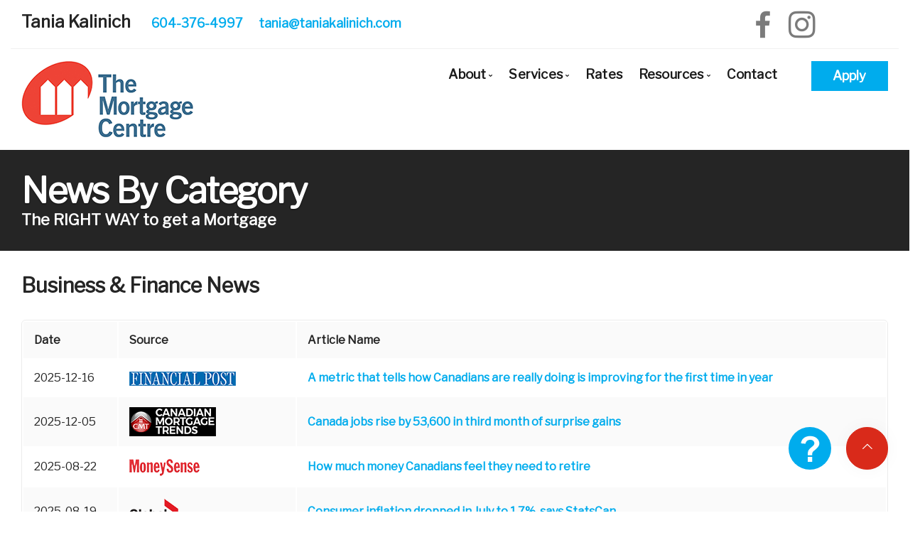

--- FILE ---
content_type: text/html; charset=utf-8
request_url: https://www.google.com/recaptcha/api2/anchor?ar=1&k=6LeB3VIUAAAAAHj5s_x0PI5dDhrt6rzSqb7V2RgT&co=aHR0cHM6Ly93d3cudGFuaWFrYWxpbmljaC5jb206NDQz&hl=en&v=PoyoqOPhxBO7pBk68S4YbpHZ&size=normal&anchor-ms=20000&execute-ms=30000&cb=2ovqvxxtltu5
body_size: 49421
content:
<!DOCTYPE HTML><html dir="ltr" lang="en"><head><meta http-equiv="Content-Type" content="text/html; charset=UTF-8">
<meta http-equiv="X-UA-Compatible" content="IE=edge">
<title>reCAPTCHA</title>
<style type="text/css">
/* cyrillic-ext */
@font-face {
  font-family: 'Roboto';
  font-style: normal;
  font-weight: 400;
  font-stretch: 100%;
  src: url(//fonts.gstatic.com/s/roboto/v48/KFO7CnqEu92Fr1ME7kSn66aGLdTylUAMa3GUBHMdazTgWw.woff2) format('woff2');
  unicode-range: U+0460-052F, U+1C80-1C8A, U+20B4, U+2DE0-2DFF, U+A640-A69F, U+FE2E-FE2F;
}
/* cyrillic */
@font-face {
  font-family: 'Roboto';
  font-style: normal;
  font-weight: 400;
  font-stretch: 100%;
  src: url(//fonts.gstatic.com/s/roboto/v48/KFO7CnqEu92Fr1ME7kSn66aGLdTylUAMa3iUBHMdazTgWw.woff2) format('woff2');
  unicode-range: U+0301, U+0400-045F, U+0490-0491, U+04B0-04B1, U+2116;
}
/* greek-ext */
@font-face {
  font-family: 'Roboto';
  font-style: normal;
  font-weight: 400;
  font-stretch: 100%;
  src: url(//fonts.gstatic.com/s/roboto/v48/KFO7CnqEu92Fr1ME7kSn66aGLdTylUAMa3CUBHMdazTgWw.woff2) format('woff2');
  unicode-range: U+1F00-1FFF;
}
/* greek */
@font-face {
  font-family: 'Roboto';
  font-style: normal;
  font-weight: 400;
  font-stretch: 100%;
  src: url(//fonts.gstatic.com/s/roboto/v48/KFO7CnqEu92Fr1ME7kSn66aGLdTylUAMa3-UBHMdazTgWw.woff2) format('woff2');
  unicode-range: U+0370-0377, U+037A-037F, U+0384-038A, U+038C, U+038E-03A1, U+03A3-03FF;
}
/* math */
@font-face {
  font-family: 'Roboto';
  font-style: normal;
  font-weight: 400;
  font-stretch: 100%;
  src: url(//fonts.gstatic.com/s/roboto/v48/KFO7CnqEu92Fr1ME7kSn66aGLdTylUAMawCUBHMdazTgWw.woff2) format('woff2');
  unicode-range: U+0302-0303, U+0305, U+0307-0308, U+0310, U+0312, U+0315, U+031A, U+0326-0327, U+032C, U+032F-0330, U+0332-0333, U+0338, U+033A, U+0346, U+034D, U+0391-03A1, U+03A3-03A9, U+03B1-03C9, U+03D1, U+03D5-03D6, U+03F0-03F1, U+03F4-03F5, U+2016-2017, U+2034-2038, U+203C, U+2040, U+2043, U+2047, U+2050, U+2057, U+205F, U+2070-2071, U+2074-208E, U+2090-209C, U+20D0-20DC, U+20E1, U+20E5-20EF, U+2100-2112, U+2114-2115, U+2117-2121, U+2123-214F, U+2190, U+2192, U+2194-21AE, U+21B0-21E5, U+21F1-21F2, U+21F4-2211, U+2213-2214, U+2216-22FF, U+2308-230B, U+2310, U+2319, U+231C-2321, U+2336-237A, U+237C, U+2395, U+239B-23B7, U+23D0, U+23DC-23E1, U+2474-2475, U+25AF, U+25B3, U+25B7, U+25BD, U+25C1, U+25CA, U+25CC, U+25FB, U+266D-266F, U+27C0-27FF, U+2900-2AFF, U+2B0E-2B11, U+2B30-2B4C, U+2BFE, U+3030, U+FF5B, U+FF5D, U+1D400-1D7FF, U+1EE00-1EEFF;
}
/* symbols */
@font-face {
  font-family: 'Roboto';
  font-style: normal;
  font-weight: 400;
  font-stretch: 100%;
  src: url(//fonts.gstatic.com/s/roboto/v48/KFO7CnqEu92Fr1ME7kSn66aGLdTylUAMaxKUBHMdazTgWw.woff2) format('woff2');
  unicode-range: U+0001-000C, U+000E-001F, U+007F-009F, U+20DD-20E0, U+20E2-20E4, U+2150-218F, U+2190, U+2192, U+2194-2199, U+21AF, U+21E6-21F0, U+21F3, U+2218-2219, U+2299, U+22C4-22C6, U+2300-243F, U+2440-244A, U+2460-24FF, U+25A0-27BF, U+2800-28FF, U+2921-2922, U+2981, U+29BF, U+29EB, U+2B00-2BFF, U+4DC0-4DFF, U+FFF9-FFFB, U+10140-1018E, U+10190-1019C, U+101A0, U+101D0-101FD, U+102E0-102FB, U+10E60-10E7E, U+1D2C0-1D2D3, U+1D2E0-1D37F, U+1F000-1F0FF, U+1F100-1F1AD, U+1F1E6-1F1FF, U+1F30D-1F30F, U+1F315, U+1F31C, U+1F31E, U+1F320-1F32C, U+1F336, U+1F378, U+1F37D, U+1F382, U+1F393-1F39F, U+1F3A7-1F3A8, U+1F3AC-1F3AF, U+1F3C2, U+1F3C4-1F3C6, U+1F3CA-1F3CE, U+1F3D4-1F3E0, U+1F3ED, U+1F3F1-1F3F3, U+1F3F5-1F3F7, U+1F408, U+1F415, U+1F41F, U+1F426, U+1F43F, U+1F441-1F442, U+1F444, U+1F446-1F449, U+1F44C-1F44E, U+1F453, U+1F46A, U+1F47D, U+1F4A3, U+1F4B0, U+1F4B3, U+1F4B9, U+1F4BB, U+1F4BF, U+1F4C8-1F4CB, U+1F4D6, U+1F4DA, U+1F4DF, U+1F4E3-1F4E6, U+1F4EA-1F4ED, U+1F4F7, U+1F4F9-1F4FB, U+1F4FD-1F4FE, U+1F503, U+1F507-1F50B, U+1F50D, U+1F512-1F513, U+1F53E-1F54A, U+1F54F-1F5FA, U+1F610, U+1F650-1F67F, U+1F687, U+1F68D, U+1F691, U+1F694, U+1F698, U+1F6AD, U+1F6B2, U+1F6B9-1F6BA, U+1F6BC, U+1F6C6-1F6CF, U+1F6D3-1F6D7, U+1F6E0-1F6EA, U+1F6F0-1F6F3, U+1F6F7-1F6FC, U+1F700-1F7FF, U+1F800-1F80B, U+1F810-1F847, U+1F850-1F859, U+1F860-1F887, U+1F890-1F8AD, U+1F8B0-1F8BB, U+1F8C0-1F8C1, U+1F900-1F90B, U+1F93B, U+1F946, U+1F984, U+1F996, U+1F9E9, U+1FA00-1FA6F, U+1FA70-1FA7C, U+1FA80-1FA89, U+1FA8F-1FAC6, U+1FACE-1FADC, U+1FADF-1FAE9, U+1FAF0-1FAF8, U+1FB00-1FBFF;
}
/* vietnamese */
@font-face {
  font-family: 'Roboto';
  font-style: normal;
  font-weight: 400;
  font-stretch: 100%;
  src: url(//fonts.gstatic.com/s/roboto/v48/KFO7CnqEu92Fr1ME7kSn66aGLdTylUAMa3OUBHMdazTgWw.woff2) format('woff2');
  unicode-range: U+0102-0103, U+0110-0111, U+0128-0129, U+0168-0169, U+01A0-01A1, U+01AF-01B0, U+0300-0301, U+0303-0304, U+0308-0309, U+0323, U+0329, U+1EA0-1EF9, U+20AB;
}
/* latin-ext */
@font-face {
  font-family: 'Roboto';
  font-style: normal;
  font-weight: 400;
  font-stretch: 100%;
  src: url(//fonts.gstatic.com/s/roboto/v48/KFO7CnqEu92Fr1ME7kSn66aGLdTylUAMa3KUBHMdazTgWw.woff2) format('woff2');
  unicode-range: U+0100-02BA, U+02BD-02C5, U+02C7-02CC, U+02CE-02D7, U+02DD-02FF, U+0304, U+0308, U+0329, U+1D00-1DBF, U+1E00-1E9F, U+1EF2-1EFF, U+2020, U+20A0-20AB, U+20AD-20C0, U+2113, U+2C60-2C7F, U+A720-A7FF;
}
/* latin */
@font-face {
  font-family: 'Roboto';
  font-style: normal;
  font-weight: 400;
  font-stretch: 100%;
  src: url(//fonts.gstatic.com/s/roboto/v48/KFO7CnqEu92Fr1ME7kSn66aGLdTylUAMa3yUBHMdazQ.woff2) format('woff2');
  unicode-range: U+0000-00FF, U+0131, U+0152-0153, U+02BB-02BC, U+02C6, U+02DA, U+02DC, U+0304, U+0308, U+0329, U+2000-206F, U+20AC, U+2122, U+2191, U+2193, U+2212, U+2215, U+FEFF, U+FFFD;
}
/* cyrillic-ext */
@font-face {
  font-family: 'Roboto';
  font-style: normal;
  font-weight: 500;
  font-stretch: 100%;
  src: url(//fonts.gstatic.com/s/roboto/v48/KFO7CnqEu92Fr1ME7kSn66aGLdTylUAMa3GUBHMdazTgWw.woff2) format('woff2');
  unicode-range: U+0460-052F, U+1C80-1C8A, U+20B4, U+2DE0-2DFF, U+A640-A69F, U+FE2E-FE2F;
}
/* cyrillic */
@font-face {
  font-family: 'Roboto';
  font-style: normal;
  font-weight: 500;
  font-stretch: 100%;
  src: url(//fonts.gstatic.com/s/roboto/v48/KFO7CnqEu92Fr1ME7kSn66aGLdTylUAMa3iUBHMdazTgWw.woff2) format('woff2');
  unicode-range: U+0301, U+0400-045F, U+0490-0491, U+04B0-04B1, U+2116;
}
/* greek-ext */
@font-face {
  font-family: 'Roboto';
  font-style: normal;
  font-weight: 500;
  font-stretch: 100%;
  src: url(//fonts.gstatic.com/s/roboto/v48/KFO7CnqEu92Fr1ME7kSn66aGLdTylUAMa3CUBHMdazTgWw.woff2) format('woff2');
  unicode-range: U+1F00-1FFF;
}
/* greek */
@font-face {
  font-family: 'Roboto';
  font-style: normal;
  font-weight: 500;
  font-stretch: 100%;
  src: url(//fonts.gstatic.com/s/roboto/v48/KFO7CnqEu92Fr1ME7kSn66aGLdTylUAMa3-UBHMdazTgWw.woff2) format('woff2');
  unicode-range: U+0370-0377, U+037A-037F, U+0384-038A, U+038C, U+038E-03A1, U+03A3-03FF;
}
/* math */
@font-face {
  font-family: 'Roboto';
  font-style: normal;
  font-weight: 500;
  font-stretch: 100%;
  src: url(//fonts.gstatic.com/s/roboto/v48/KFO7CnqEu92Fr1ME7kSn66aGLdTylUAMawCUBHMdazTgWw.woff2) format('woff2');
  unicode-range: U+0302-0303, U+0305, U+0307-0308, U+0310, U+0312, U+0315, U+031A, U+0326-0327, U+032C, U+032F-0330, U+0332-0333, U+0338, U+033A, U+0346, U+034D, U+0391-03A1, U+03A3-03A9, U+03B1-03C9, U+03D1, U+03D5-03D6, U+03F0-03F1, U+03F4-03F5, U+2016-2017, U+2034-2038, U+203C, U+2040, U+2043, U+2047, U+2050, U+2057, U+205F, U+2070-2071, U+2074-208E, U+2090-209C, U+20D0-20DC, U+20E1, U+20E5-20EF, U+2100-2112, U+2114-2115, U+2117-2121, U+2123-214F, U+2190, U+2192, U+2194-21AE, U+21B0-21E5, U+21F1-21F2, U+21F4-2211, U+2213-2214, U+2216-22FF, U+2308-230B, U+2310, U+2319, U+231C-2321, U+2336-237A, U+237C, U+2395, U+239B-23B7, U+23D0, U+23DC-23E1, U+2474-2475, U+25AF, U+25B3, U+25B7, U+25BD, U+25C1, U+25CA, U+25CC, U+25FB, U+266D-266F, U+27C0-27FF, U+2900-2AFF, U+2B0E-2B11, U+2B30-2B4C, U+2BFE, U+3030, U+FF5B, U+FF5D, U+1D400-1D7FF, U+1EE00-1EEFF;
}
/* symbols */
@font-face {
  font-family: 'Roboto';
  font-style: normal;
  font-weight: 500;
  font-stretch: 100%;
  src: url(//fonts.gstatic.com/s/roboto/v48/KFO7CnqEu92Fr1ME7kSn66aGLdTylUAMaxKUBHMdazTgWw.woff2) format('woff2');
  unicode-range: U+0001-000C, U+000E-001F, U+007F-009F, U+20DD-20E0, U+20E2-20E4, U+2150-218F, U+2190, U+2192, U+2194-2199, U+21AF, U+21E6-21F0, U+21F3, U+2218-2219, U+2299, U+22C4-22C6, U+2300-243F, U+2440-244A, U+2460-24FF, U+25A0-27BF, U+2800-28FF, U+2921-2922, U+2981, U+29BF, U+29EB, U+2B00-2BFF, U+4DC0-4DFF, U+FFF9-FFFB, U+10140-1018E, U+10190-1019C, U+101A0, U+101D0-101FD, U+102E0-102FB, U+10E60-10E7E, U+1D2C0-1D2D3, U+1D2E0-1D37F, U+1F000-1F0FF, U+1F100-1F1AD, U+1F1E6-1F1FF, U+1F30D-1F30F, U+1F315, U+1F31C, U+1F31E, U+1F320-1F32C, U+1F336, U+1F378, U+1F37D, U+1F382, U+1F393-1F39F, U+1F3A7-1F3A8, U+1F3AC-1F3AF, U+1F3C2, U+1F3C4-1F3C6, U+1F3CA-1F3CE, U+1F3D4-1F3E0, U+1F3ED, U+1F3F1-1F3F3, U+1F3F5-1F3F7, U+1F408, U+1F415, U+1F41F, U+1F426, U+1F43F, U+1F441-1F442, U+1F444, U+1F446-1F449, U+1F44C-1F44E, U+1F453, U+1F46A, U+1F47D, U+1F4A3, U+1F4B0, U+1F4B3, U+1F4B9, U+1F4BB, U+1F4BF, U+1F4C8-1F4CB, U+1F4D6, U+1F4DA, U+1F4DF, U+1F4E3-1F4E6, U+1F4EA-1F4ED, U+1F4F7, U+1F4F9-1F4FB, U+1F4FD-1F4FE, U+1F503, U+1F507-1F50B, U+1F50D, U+1F512-1F513, U+1F53E-1F54A, U+1F54F-1F5FA, U+1F610, U+1F650-1F67F, U+1F687, U+1F68D, U+1F691, U+1F694, U+1F698, U+1F6AD, U+1F6B2, U+1F6B9-1F6BA, U+1F6BC, U+1F6C6-1F6CF, U+1F6D3-1F6D7, U+1F6E0-1F6EA, U+1F6F0-1F6F3, U+1F6F7-1F6FC, U+1F700-1F7FF, U+1F800-1F80B, U+1F810-1F847, U+1F850-1F859, U+1F860-1F887, U+1F890-1F8AD, U+1F8B0-1F8BB, U+1F8C0-1F8C1, U+1F900-1F90B, U+1F93B, U+1F946, U+1F984, U+1F996, U+1F9E9, U+1FA00-1FA6F, U+1FA70-1FA7C, U+1FA80-1FA89, U+1FA8F-1FAC6, U+1FACE-1FADC, U+1FADF-1FAE9, U+1FAF0-1FAF8, U+1FB00-1FBFF;
}
/* vietnamese */
@font-face {
  font-family: 'Roboto';
  font-style: normal;
  font-weight: 500;
  font-stretch: 100%;
  src: url(//fonts.gstatic.com/s/roboto/v48/KFO7CnqEu92Fr1ME7kSn66aGLdTylUAMa3OUBHMdazTgWw.woff2) format('woff2');
  unicode-range: U+0102-0103, U+0110-0111, U+0128-0129, U+0168-0169, U+01A0-01A1, U+01AF-01B0, U+0300-0301, U+0303-0304, U+0308-0309, U+0323, U+0329, U+1EA0-1EF9, U+20AB;
}
/* latin-ext */
@font-face {
  font-family: 'Roboto';
  font-style: normal;
  font-weight: 500;
  font-stretch: 100%;
  src: url(//fonts.gstatic.com/s/roboto/v48/KFO7CnqEu92Fr1ME7kSn66aGLdTylUAMa3KUBHMdazTgWw.woff2) format('woff2');
  unicode-range: U+0100-02BA, U+02BD-02C5, U+02C7-02CC, U+02CE-02D7, U+02DD-02FF, U+0304, U+0308, U+0329, U+1D00-1DBF, U+1E00-1E9F, U+1EF2-1EFF, U+2020, U+20A0-20AB, U+20AD-20C0, U+2113, U+2C60-2C7F, U+A720-A7FF;
}
/* latin */
@font-face {
  font-family: 'Roboto';
  font-style: normal;
  font-weight: 500;
  font-stretch: 100%;
  src: url(//fonts.gstatic.com/s/roboto/v48/KFO7CnqEu92Fr1ME7kSn66aGLdTylUAMa3yUBHMdazQ.woff2) format('woff2');
  unicode-range: U+0000-00FF, U+0131, U+0152-0153, U+02BB-02BC, U+02C6, U+02DA, U+02DC, U+0304, U+0308, U+0329, U+2000-206F, U+20AC, U+2122, U+2191, U+2193, U+2212, U+2215, U+FEFF, U+FFFD;
}
/* cyrillic-ext */
@font-face {
  font-family: 'Roboto';
  font-style: normal;
  font-weight: 900;
  font-stretch: 100%;
  src: url(//fonts.gstatic.com/s/roboto/v48/KFO7CnqEu92Fr1ME7kSn66aGLdTylUAMa3GUBHMdazTgWw.woff2) format('woff2');
  unicode-range: U+0460-052F, U+1C80-1C8A, U+20B4, U+2DE0-2DFF, U+A640-A69F, U+FE2E-FE2F;
}
/* cyrillic */
@font-face {
  font-family: 'Roboto';
  font-style: normal;
  font-weight: 900;
  font-stretch: 100%;
  src: url(//fonts.gstatic.com/s/roboto/v48/KFO7CnqEu92Fr1ME7kSn66aGLdTylUAMa3iUBHMdazTgWw.woff2) format('woff2');
  unicode-range: U+0301, U+0400-045F, U+0490-0491, U+04B0-04B1, U+2116;
}
/* greek-ext */
@font-face {
  font-family: 'Roboto';
  font-style: normal;
  font-weight: 900;
  font-stretch: 100%;
  src: url(//fonts.gstatic.com/s/roboto/v48/KFO7CnqEu92Fr1ME7kSn66aGLdTylUAMa3CUBHMdazTgWw.woff2) format('woff2');
  unicode-range: U+1F00-1FFF;
}
/* greek */
@font-face {
  font-family: 'Roboto';
  font-style: normal;
  font-weight: 900;
  font-stretch: 100%;
  src: url(//fonts.gstatic.com/s/roboto/v48/KFO7CnqEu92Fr1ME7kSn66aGLdTylUAMa3-UBHMdazTgWw.woff2) format('woff2');
  unicode-range: U+0370-0377, U+037A-037F, U+0384-038A, U+038C, U+038E-03A1, U+03A3-03FF;
}
/* math */
@font-face {
  font-family: 'Roboto';
  font-style: normal;
  font-weight: 900;
  font-stretch: 100%;
  src: url(//fonts.gstatic.com/s/roboto/v48/KFO7CnqEu92Fr1ME7kSn66aGLdTylUAMawCUBHMdazTgWw.woff2) format('woff2');
  unicode-range: U+0302-0303, U+0305, U+0307-0308, U+0310, U+0312, U+0315, U+031A, U+0326-0327, U+032C, U+032F-0330, U+0332-0333, U+0338, U+033A, U+0346, U+034D, U+0391-03A1, U+03A3-03A9, U+03B1-03C9, U+03D1, U+03D5-03D6, U+03F0-03F1, U+03F4-03F5, U+2016-2017, U+2034-2038, U+203C, U+2040, U+2043, U+2047, U+2050, U+2057, U+205F, U+2070-2071, U+2074-208E, U+2090-209C, U+20D0-20DC, U+20E1, U+20E5-20EF, U+2100-2112, U+2114-2115, U+2117-2121, U+2123-214F, U+2190, U+2192, U+2194-21AE, U+21B0-21E5, U+21F1-21F2, U+21F4-2211, U+2213-2214, U+2216-22FF, U+2308-230B, U+2310, U+2319, U+231C-2321, U+2336-237A, U+237C, U+2395, U+239B-23B7, U+23D0, U+23DC-23E1, U+2474-2475, U+25AF, U+25B3, U+25B7, U+25BD, U+25C1, U+25CA, U+25CC, U+25FB, U+266D-266F, U+27C0-27FF, U+2900-2AFF, U+2B0E-2B11, U+2B30-2B4C, U+2BFE, U+3030, U+FF5B, U+FF5D, U+1D400-1D7FF, U+1EE00-1EEFF;
}
/* symbols */
@font-face {
  font-family: 'Roboto';
  font-style: normal;
  font-weight: 900;
  font-stretch: 100%;
  src: url(//fonts.gstatic.com/s/roboto/v48/KFO7CnqEu92Fr1ME7kSn66aGLdTylUAMaxKUBHMdazTgWw.woff2) format('woff2');
  unicode-range: U+0001-000C, U+000E-001F, U+007F-009F, U+20DD-20E0, U+20E2-20E4, U+2150-218F, U+2190, U+2192, U+2194-2199, U+21AF, U+21E6-21F0, U+21F3, U+2218-2219, U+2299, U+22C4-22C6, U+2300-243F, U+2440-244A, U+2460-24FF, U+25A0-27BF, U+2800-28FF, U+2921-2922, U+2981, U+29BF, U+29EB, U+2B00-2BFF, U+4DC0-4DFF, U+FFF9-FFFB, U+10140-1018E, U+10190-1019C, U+101A0, U+101D0-101FD, U+102E0-102FB, U+10E60-10E7E, U+1D2C0-1D2D3, U+1D2E0-1D37F, U+1F000-1F0FF, U+1F100-1F1AD, U+1F1E6-1F1FF, U+1F30D-1F30F, U+1F315, U+1F31C, U+1F31E, U+1F320-1F32C, U+1F336, U+1F378, U+1F37D, U+1F382, U+1F393-1F39F, U+1F3A7-1F3A8, U+1F3AC-1F3AF, U+1F3C2, U+1F3C4-1F3C6, U+1F3CA-1F3CE, U+1F3D4-1F3E0, U+1F3ED, U+1F3F1-1F3F3, U+1F3F5-1F3F7, U+1F408, U+1F415, U+1F41F, U+1F426, U+1F43F, U+1F441-1F442, U+1F444, U+1F446-1F449, U+1F44C-1F44E, U+1F453, U+1F46A, U+1F47D, U+1F4A3, U+1F4B0, U+1F4B3, U+1F4B9, U+1F4BB, U+1F4BF, U+1F4C8-1F4CB, U+1F4D6, U+1F4DA, U+1F4DF, U+1F4E3-1F4E6, U+1F4EA-1F4ED, U+1F4F7, U+1F4F9-1F4FB, U+1F4FD-1F4FE, U+1F503, U+1F507-1F50B, U+1F50D, U+1F512-1F513, U+1F53E-1F54A, U+1F54F-1F5FA, U+1F610, U+1F650-1F67F, U+1F687, U+1F68D, U+1F691, U+1F694, U+1F698, U+1F6AD, U+1F6B2, U+1F6B9-1F6BA, U+1F6BC, U+1F6C6-1F6CF, U+1F6D3-1F6D7, U+1F6E0-1F6EA, U+1F6F0-1F6F3, U+1F6F7-1F6FC, U+1F700-1F7FF, U+1F800-1F80B, U+1F810-1F847, U+1F850-1F859, U+1F860-1F887, U+1F890-1F8AD, U+1F8B0-1F8BB, U+1F8C0-1F8C1, U+1F900-1F90B, U+1F93B, U+1F946, U+1F984, U+1F996, U+1F9E9, U+1FA00-1FA6F, U+1FA70-1FA7C, U+1FA80-1FA89, U+1FA8F-1FAC6, U+1FACE-1FADC, U+1FADF-1FAE9, U+1FAF0-1FAF8, U+1FB00-1FBFF;
}
/* vietnamese */
@font-face {
  font-family: 'Roboto';
  font-style: normal;
  font-weight: 900;
  font-stretch: 100%;
  src: url(//fonts.gstatic.com/s/roboto/v48/KFO7CnqEu92Fr1ME7kSn66aGLdTylUAMa3OUBHMdazTgWw.woff2) format('woff2');
  unicode-range: U+0102-0103, U+0110-0111, U+0128-0129, U+0168-0169, U+01A0-01A1, U+01AF-01B0, U+0300-0301, U+0303-0304, U+0308-0309, U+0323, U+0329, U+1EA0-1EF9, U+20AB;
}
/* latin-ext */
@font-face {
  font-family: 'Roboto';
  font-style: normal;
  font-weight: 900;
  font-stretch: 100%;
  src: url(//fonts.gstatic.com/s/roboto/v48/KFO7CnqEu92Fr1ME7kSn66aGLdTylUAMa3KUBHMdazTgWw.woff2) format('woff2');
  unicode-range: U+0100-02BA, U+02BD-02C5, U+02C7-02CC, U+02CE-02D7, U+02DD-02FF, U+0304, U+0308, U+0329, U+1D00-1DBF, U+1E00-1E9F, U+1EF2-1EFF, U+2020, U+20A0-20AB, U+20AD-20C0, U+2113, U+2C60-2C7F, U+A720-A7FF;
}
/* latin */
@font-face {
  font-family: 'Roboto';
  font-style: normal;
  font-weight: 900;
  font-stretch: 100%;
  src: url(//fonts.gstatic.com/s/roboto/v48/KFO7CnqEu92Fr1ME7kSn66aGLdTylUAMa3yUBHMdazQ.woff2) format('woff2');
  unicode-range: U+0000-00FF, U+0131, U+0152-0153, U+02BB-02BC, U+02C6, U+02DA, U+02DC, U+0304, U+0308, U+0329, U+2000-206F, U+20AC, U+2122, U+2191, U+2193, U+2212, U+2215, U+FEFF, U+FFFD;
}

</style>
<link rel="stylesheet" type="text/css" href="https://www.gstatic.com/recaptcha/releases/PoyoqOPhxBO7pBk68S4YbpHZ/styles__ltr.css">
<script nonce="ruQWYfM33u0aw0d5IFYPuw" type="text/javascript">window['__recaptcha_api'] = 'https://www.google.com/recaptcha/api2/';</script>
<script type="text/javascript" src="https://www.gstatic.com/recaptcha/releases/PoyoqOPhxBO7pBk68S4YbpHZ/recaptcha__en.js" nonce="ruQWYfM33u0aw0d5IFYPuw">
      
    </script></head>
<body><div id="rc-anchor-alert" class="rc-anchor-alert"></div>
<input type="hidden" id="recaptcha-token" value="[base64]">
<script type="text/javascript" nonce="ruQWYfM33u0aw0d5IFYPuw">
      recaptcha.anchor.Main.init("[\x22ainput\x22,[\x22bgdata\x22,\x22\x22,\[base64]/[base64]/[base64]/[base64]/[base64]/[base64]/KGcoTywyNTMsTy5PKSxVRyhPLEMpKTpnKE8sMjUzLEMpLE8pKSxsKSksTykpfSxieT1mdW5jdGlvbihDLE8sdSxsKXtmb3IobD0odT1SKEMpLDApO08+MDtPLS0pbD1sPDw4fFooQyk7ZyhDLHUsbCl9LFVHPWZ1bmN0aW9uKEMsTyl7Qy5pLmxlbmd0aD4xMDQ/[base64]/[base64]/[base64]/[base64]/[base64]/[base64]/[base64]\\u003d\x22,\[base64]\\u003d\x22,\x22w5/Dv8KRV1nCosKqw7XDqTLChXrDlTLCjTcQwq3Cq8Kaw5LDrTcaL31Pwpx7dsKTwrYGwrPDpz7DtA3DvV5KfjrCtsKWw4rDocOhahTDhHLCvlHDuSDCrcKYXsKsKMOZwpZCKMKSw5BwUMKZwrY/[base64]/DjX/DnMO4OMKnYsOWw6sFGsOpLsKqw5oGwpvCuMKmw7nDoCbDt8Ooc8KqfD9zTQHDscOtJMOUw63Dn8KKwpZ4w43DqQ40PkzChSY4RUQAM1cBw74cOcOlwplODhzCgCPDr8Odwp1bwpZyNsK1NVHDozUGbsK+cTdGw5rCkMOkd8Kaf3tEw7tLGG/[base64]/CrsKHw6DDsR4wZHcTw4ZZwqzDmMKEwqEVGMOPwo7Dng9RwoDCi1XDkxHDjcKrw6Y/wqgpU3powqZOGsKPwpImYWXCoCjCpnR2w4dBwpdrNmDDpxDDqsK5woBoC8Owwq/CtMOdWzgNw79gcBM0w4YKNMK/w4Rmwo5rwrI3WsKOEMKwwrBQeiBHBV3CsjJlPXfDuMKjN8KnMcO6CcKCC1YEw5wTeR/DnHzCssOjwq7DhsO6wotXMm/[base64]/woDCmW9QwppNw4VcRSXCl8O4AsODwrHCqlAibjtyHyrDoMOOw7jDrsKgw7RaXsO/[base64]/CucKuOH7DsMKWw63DiMKNwqvCl8KNwqdUw4hBw7PDrllkwqjDqENZw5TDscKIwpJPw7/CkxB+wrzCvmDCmcKpw54Qw7IccsONLwZMwrLCnBvCimTDsmDDpw7CusK9am9uwp8yw7XDljDCvMOOw7k0wox1IsOpwrjDk8KbwoHDuGA1wqTDgsO9Pis3wqHCtg18ZHZBwobCjEQeMHbCuw3CsErCgcOCwofDhVnDn3/Di8KgPFdewpvDkMK5wrDDscOPIcKewrdzYh3Du2EcworDgU0oEcK/QcKkSiXCnsOiKsOXTcKOw4Rsw6vCpFPCgsOQUsKyRcOPwqFgDMK4w697wrLCnMObN0M9dcOkw7laWcKvXD/DosObwpRresO/w6nCnhvDrCkSwqQ2wotid8KaUMKbPQbDl2g/b8KqwpLCjMKZwrbDgcOZw7zDo3fDsVXCkMKow6jCh8Kjw7PDhRjDvsKaEcOcVXvDmcOHwqLDucOaw63Co8OSwrUDKcKVw6okYzBzw7USwqEGV8O6wojDtVrDisK7w47CocOxF1sUwqwdwr/CksKQwqAyDMKTHlDDjMOqwrLCsMOKw5LCiTvCggnCtMOFw67DocOOwpwdwppDPMOxwpYPwohxRsOYwqYLQcKVw5hcZcKewq97wrhrw5TCij3DtxrCnUbCtsOmEsK/[base64]/G8Kyw5Ztw6TCj0F6w4DDvwXDmcO/w4/DiijDlD7DrRdTwovDhQoAfMO2GFrCpRzDv8Kow4kTLRlqw5sfdMOHWsKDJ08vDTXCtVXCpMKeKMOMIMOzWlvCtMKaSMO1V2jCjiXCk8KwKcO6wofDghIiczEMwrfDqsKiw6XDiMOGw7TCjsKQWQlMwrzDukLDhcOHwqQPYFjCm8OlZQ9cwqzDncKXw4gAw7/Chg4Hw7gkwpJAZXfDiwAvw5LDlMOdGMKMw7ZuAhJwNhPDmcKNMHzCiMOJMn1xwoPDvFBmw4XDoMOIf8Oow7PCgMOcaU0DA8OCwro/[base64]/eMKqwpphVMOdw7/Ctz06XcKpwqwhwqgxwoXDu8O8w7xsFcO8dcKgwrnCii7CtnfCiElQSg0aNUrCtsKDGMO7JWUUNE7DkRR/C30iw4ImYXnDrDM2AhnCs2tfw4Zsw4BcMMOSfcO2wpfDocKzacK7w64xPnQET8K9wpLDnMOPwp5jw6cgw77DrsKEAcOOwqwYD8KIwrsYwrfCisO/w5IGJMK2KcK5U8O3w4BBw5hDw714w5LCrQUWw6vCocKkwrV5GMKSagPChsKXTQ/[base64]/[base64]/J8K6DcKdR8Krw5DDpcKMw7/DuxLCqDo4OwozCGvDvsKaWcOXEsOQPMK2w4lhBUBXCWLCnQ/DtnZWwqjChXU/YcOXwp3DgsKvwpwzw5RpwpjCscKowrTCgMKRDMKSw5LDmMOfwrEEcCjCu8KAw4jCi8OcAU3DscOQwrvDn8KRIxXDqBsjwqpZN8KjwqDDrxNEw70DX8OicSd6TGpDwonDm0w2NMOKa8K/B28icX5gHMO9w4TCgMKUWsKOKwxqEn7Cu30zcjTCpcKOwo7Co1/Dh0/Ds8Ozw77DsXzDjhvCgMOIM8KWIsKAwpzCocOiYsKIRsOYwobCvz3DmW/Cp3UOw6nCqMOoPipbwprDjgV1wrs2w7NMwoZ8EmkywosSw49LSj1EVVbDgEzDo8OveH1FwoEGXivDonEedMO4HsKsw5LCjCnDusKcwo7ChMK5UsK+XH/Cug5hw5XDoFLDocOGw68NwojDg8KRFyjDmxo8wqDDlQBfIxXDisOSw5onw4vDlUdYOsK6wrlbwpPDrcO/w4DCriUgw7HCgcKGwrp7wqRULsOew5HCkMO5J8OTTsOvwoLDp8KEwq57w5bCiMOaw4lISsOrf8OFIMOvw4zCrXjCh8OPEirDmkHCl0tMwpvDjcK6UMKkwoNiw5ssPERPwqA5LsOBw4U1GzQxw4AGw6TDhh3CqsKPDV8Sw5/DtwJoPcOdwrLDtcOZwp/CtX7Dq8KUZzdAwqzDomBhJcOZwoRYw5bDp8Oxw6J5w5JswpzCnHdNdRXChMOtADhFw63CucOsexpkwoDCn2nCi1wHMxLDr1c8Iw/[base64]/[base64]/DpAHCtAwZw7LCuBw3wo7ChMKhwoRxwqJWDlPDqcKVwoERPXECecO4wrbDkMKwJMOgNMKIwrUdGMORw6nDtsKIADRow4bCiAFUax9cw6fCmsOsOMKpLzTCq2x/w4ZuCEnCg8OWw5FNZxRTCMOkwrYiZ8KXBsOawoZOw7hfZCfCrH90wq7CrcK/HWABw4Biw7MGS8K+w7bCn3bDk8OjYsOlwoXCiCh1NwDDqMOFwqzCj0PDvkUcwo5vFWHCmsOBwrowb8OIL8KfJn9Qw4HDugITw4pyV1vDv8KfCEVKwpVzw5XDp8Ogw4gIw6zCnMKbFcKHwoIUMjZcJxNsQsOlLsOnwrwWw4gaw5tOO8OZQydsLB09w5/[base64]/DkzczOFLDgy85w6A+BsOTwrlRekvDtcK6FjAuw41wU8O0wo7ClsKyAcKvFcKDw57DvsK8ZDFUw7IyY8KNdsOwwqzDimrClcOlw4TDsidObcKTIjjDvTAYw5c3bF90w6jDuFQawqjDosOBw441fsKZwq/[base64]/Cj8KvwpY/X8O5wphmCmXDlm8/[base64]/PsKcw4B0w5rCqMKcfMOBVi4CwpEnSMKvwoHCngzCgsOqa8OEe3TDpXQvGcKXwoQEw6PChMOhI1IfMlJKw6B+wq8iC8KRw44dwoXDqV5YwofCtWhlwo/CmTJbSMOQw7/Dm8Kxwr7DlxBJI2jCiMOBdhZUeMKlBRrClFPCkMKybmbCjy4HY3jDsTnCicObw6XCgMKfLmrDjRUHwp7CpgA2woDDo8K8woZAw7/[base64]/DmMOrCxLDkMOSwrPCjRHDo3EnwrfDpgsOwpvDrjTDq8OJw6hkw4jClsOYwpdVw4AGwrlpwrQxB8KcV8OeEF/CosKaGUhTWsK/w5hxw53Dmz/[base64]/P8KZGsKAw5s4w6VPwqzCp0PCucOnO1g0TnHDnGPCt04ubn15QWbDjA7Cv2PDk8OeUCwuWMK8woTDvHrDvRnDs8KwwrDCi8OFwogUw5J3DynDm17CvifDhgLDhEPCr8OaJMO4ecK+w4bDtklvSDrCicOtwqI0w4tKYB/CnzgiRyZBw4d9Nw1cwpAOw4nDlMOLwqtSZ8KXwotZDk5zIVPDmsKuHcOjfMO5fAtnw7dYA8OXYkJAwrsewpVCw6zDucOJw4AJbl3DjMK2w6bDrwl1F2B8bsKEP2bDp8KFwqFTYcKyfxwfHMKkCsOGw50+BjxpWMOKSE/[base64]/DtMOXwqvCmsKBwrJgwqtAHHJUCELDjTvCvHrCk3DCicKyesOuWcOlEULDgMOUDwfDhWp0SVzDvsK2HcO2wplRFVM8e8O+Z8K3wowWa8KCw7PDsFgwEC/CuhF9woQ5woPCtFTDhANJw6hvwqPDk3zCr8Kvb8KqwoPChiZgw6/DrUxOVMK7VGJlw69xwoFQwoNswqlje8OPIcOQSMORbMOtLMOWw47Dt1bCngzCiMKFwrTDisKJcm/DiRAEwozDmMOXwrPCqsKzHCY3wodYwqnCvmoiHMKdw4XCiBQwwph5w4EPYMKVwovDrXwWYEdvbMKHL8OEwrs+EMOcaXDDqsKsC8OODMOnwqcSSsOQYMKswppkSwfCgB7DkQBGw7NJcW/DjMKPUsK1wp0EccKbW8K5NAbCsMOPVsOXw7LCoMKlfG97wqZLwoPDsm9twojDhkFYwpHChsKpJmRvISQNTsO3In7Cihw5cR5rEmTDnTPDqMK3EXAUwpppG8OJJMKTXMOwwp9vwrjDrExaOTfCjBZVYCBIw7hmaivCisOwPV/CqWFnwoE1IQwMw43CqsOUw6zDj8Ozwpcwwo/Csw1DwobDl8Odw67Cl8KDcQ5cAcOfSTzCvMKjSMOBCwPCswYLw6fCmcOww47DmsKIw5MSWcOBPybCvsO9w7sOw7DDthTDrMOhaMOrGsOpd8KkZENXw7JINMOEKF/Dj8OBfgzCkV/DnmELX8KDw75Iw4IOwrJ8w7M/wo9Gw4wDcng3w51mwqpfGEbDjMK8UMKtb8KZYsOWZMO4Pn3DpCIUw6piRwjCkcOPIFwwZMKnAjrCmcOacsOKwoTDoMKjTlfDiMKkMDjCgMKlw6XDnMOowqsEYMKfwqZoYgXCnAnClmnCoMOBZMK9CcO/U3Jawp3DugVQwqfCiC4OesOCw68sAil1w5vDmcOaCcOuIiAKcijDvMK3w4pSw63DgmnCi0vCmAHDmmFxwqPDpsOqw5A0LcOCw5DCg8KWw4khU8KIwqfCisKWbcO0SsONw7xjGglKwrHDpF3DmMOOdsOHwoQnw6hSWsOWcsOOwqViwpl3Ug/DozVIw6fCqAQzw5cOMwvCpsOMwpLCsmfDsWdtZMORDjnChsOlw4bCpcKjwrjDskVBH8OpwpoPUVbDjsOswqhaE00HwpvCocKYMMKQw4NkQVvDq8Kww78qw4heTsKfw5XDssOfwqLDssK/[base64]/ZMKPw4sjRWDDoTcAXsKYw4jDuMK2w7g3R0/DjynDk8OPdV7DnBcvdMOWOmPDkMKHYsOYI8KowptQZ8Kuw4fCvsOpw4bCsztCLSvDriNKw6h9w5oveMKWwoXCrcKmw4g2w6fCuwcnwpnDnsKtwrbCqV4bw44CwoBfJsO4w4LChSvCoWXCqcO5W8KKw67DpcKPIsOfwpPDnMOjwocQwqJ/[base64]/CoMOMw6QSDMOCwqg4ZMK5woXDs8KBBsKiwphPw5hAwozCnxLCuQHDvsKpB8KeJcO2wpHDoWADX3Nkw5bCscOOUsKOwqQ8OMKiY3TDhcOjw5zCmC/[base64]/[base64]/[base64]/V8KUwpVRw4AEwo0zTsOowosQw7Vcwo9SwrjDu8OrYcOJZiFQw5/CkcKgEcOFITDCjcK/[base64]/[base64]/CkcOewobDvsO8w4jCq8Oxw5g/w4XCi8KpfcOBScOnNy7Dv2jCjsKDYCHCisOJwpHCs8OiFVUVMnoGw61IwrlLw79Xwrt9MWDCr0bDqyTCskMvcMOVCHsMwr8zw5nDuW3CssKywox1UcK0TyjCgAHCssKQCEnCk3zDqCg2dsKPQFUYGw/DksO8w5IMwpQ/TcOHw7DCqHvDmMO8w740w6PCkGXDpBsbXxXChH9FUMKFF8KgOsOvLcKxZsOuRkzCp8KuHcOuwoLDlMKsJcO3wqVVBXbCpl3DpA7CqcOpw5N/F0nCohfCg2Vwwpxrw5pTw69ZT2tIwpIeNcOWw7Vkwoh1E3XDiMODw5fDp8OywqUCSSnDtDZnOMOARMOLw5Utw6XCosKfaMOUwpbCuyXDmg/[base64]/ChsOQw6bCjTtbwqvDpQLDqcOuwobCvV59wqgbJMOawpbDlEFuwqbCt8OZwoFTw4DCvG3DuFXDlmjCmsOPw5zDlSXDjMKSZMORRgDDpcOkR8KxLkp+U8KVcMOjw6/DkMKOVcKMw7fDh8K9Q8O4w4l8wp3CisOMwrBVG2fDk8OdwpAEbsO6UU7CqsO3MA7CgQ0LS8KpPVrDu00NB8O/SsODNsKQAmssB08ew7fDjgEyw5AOPcOhwpLCuMOHw45tw7BPwrzCv8KbBMOAw7tqdxvDqsOxIcKGwo4Tw5YCw6zCvMK3wp8zwrjCusKVw4lgwpTDv8O1w43Dl8Klw58EcUXDjMOpWcOIwoTDmwdzwrzDsAtnwqshwoBCAsK/[base64]/ClMO+w77CscKBOAbDu0FCLsO3wqPDnjZdeiQnVUVZPMOYwoZ7BiYpPB58w7M4w70dwpVITMKqw4EZU8OqwoMLw4DDi8KlGSoWMTrDu3ocwqfDr8KtN2ZRwq8yP8Oqw7LCj2PCtyVzw5EjKMOZIcOVfCjDgnjDjcKhwr/ClsKDIzd9eHxwwpFGw4MNw4PDnMO3H3jCicOfw7laNR1fwqNGw6DCpMKiw5oYCcK2wrrDlhbCg3J/IsOCwrZPOcKWVBfDiMK+woRQwonDjcKVa0XCgcOqwpwGwppxw7zCh3QaZ8KuSC1yRUjDgsKWKR4DwqjDqsKbfMOkw5nCojg/BMKwfcKnw7jClzQuenjChRALYsKqM8Ohw7tPDxvCj8O8OD9vUyhpQnhnL8OwI03DmjDDuGEnwpvDilR3w5pQwoHCq3/DtgciDiLDhMOWRljDp1wvw7rChhPCqcOcSsK9HQhbwrTDkkDCmndHwrXCj8OeN8OOEcOMwonDhMOWdlVaOULCsMOvODvDrcK/[base64]/CpBLCuMOyw5LDmgTDs8OUw6F/VCfCskdqPFzCtMOXR15VwqHCs8KCdhJmdcOrE3bDpcOSH1bDqMKiw5pDAF9YHsOKNcKzODdlbEHDvELDgSI6w5XCk8OSwqlrCBnCv3oBJ8Kbw6nDrBfCmyHDmcKeVsO3w6kZAsKCZFAKw4M8MMOvCTVcwp/Dh2oYXm55w4vDgEd9wps3w65DSlxcDcKnw5VLwp5ndcKQwoVDMsOKX8K2HDnCs8OURRURw7/Cn8OOI1xfMBrDj8OBw4xlMxIzw7oqwojDscO8V8K6w6lowpfDo1nClMO0wrrDncKiUsO5VcOtw4nDvcKjUsKLR8KpwrHCnCXDp2HDsxV+OxLDjcO8wpzDkTLCs8O3wox9w6vCkxAPw5vDug8acMKnXU3Dhl/DnQ3DuD3DhMO7w4t9c8KJZcK7NsKzIsOVwqDCqcKUw5Fhwoh7w4Y4DmPDnGfCgcKiS8Onw60uw5LDplbDg8OmAzE2IMOoMsKyIWrDsMOBLyE8NcOkwr19EUnCnAlIwoIRasKxPFcfw4/Dlw7Dg8O4wp5KEsOWwqnCsXknw6tpesOGNB3CmGrDul46agDDq8KAw77DlyUja3kbLMKHwrwywq5Cw7vCtFI0J17Dkh7DtsK1dQfDgsOWwpIbw7sOwpAzwq9SfMKVQih/QsO9wozCmTAEw63DgMOwwr4qWcOMPsOvw6oLwrvDiiXDgMK2w4HCr8OBwos/w7HDj8K6Yzdew4vDhcK3wpItTcO4VSARw6YobHbDqMOvw49BesOVbjoOw4rDuGhlUGxmKMOgwr/DiXF2w6YjX8KKP8K/wrHDpE3DnSrCicK8CMOrUmrCosKKwqnCulAxwoxKw7AAKcKywqgfVBTDpRYiSSZpTsKew6TCnSRuYlUSwqTCs8OUXcONwpnDvH/Djl/Cl8OKwpUiTAlCw6EMFsKgLMOmw43CtQUoUMOpwr5absO7w7LDpx/DtmjCqFoBLcOvw4Msw490wr15UlrCtcO3TWIhD8OBSWEyw70OF3bCrcKdwrEGS8OWwp43w5nCmcK2w5s/w5jCqTrCk8ODwrwqw5fCisKvwpZewp0JUMKMGcKgDBh7w6XDpMO/[base64]/DrjbDmMKdRhfDjj9+w5IgSMKGwqvDucOlFsObwq3CiMO9BXfComDCj1fCmGTDsgQ1w7wEW8OQa8K7w5c4RsOqwqrCmcO6w54tI2rDvMOhKERoA8O3X8K+cx/[base64]/[base64]/wr3DjyhiBcOCGMOrw4XDvcO8wqXDs8OPwqYrWcKywqPCocKwVsKgw44kKMKgwqLCicOBXMORNivCkRHDpsOAw4xMVG4xd8K8w7fCl8K7wrx5w5RWwqgqwpd3wqc7w4UHCsK7UEEjwo/[base64]/D3Ivc8OHZcKTw5rCsEnCp8K1OsOUw5nCjcKhw5JMJHfCosKHw75RwoPDocO8FsKZXcKPwonDicOQwrg4QsOMMcKcF8OuwrMew7lWFUBDdzzCpcKGMWPDjsOxw5Bjw4jCgMOQb2PDgHlwwqbCpCI5LUIjcMKiZsK1bXZkw4HDjGMJw5bDnipEAMKtbE/DrMO5wosBwotWw4obw4PClsOawobDi1/DgxNzw45oEMOCc2vDm8OBN8OzASrDsR9Yw5XCv2zCoMK5w7XCsH1LMyDChMKAwppHc8KPwq5hwonDrT/DnEgCw4oEwqU5wq/DvghRw4wWHcKiVi1hWgfDtMOlZgPCh8K7wpxpwpF/w5HCkcOjw4IIcMOWw4I0cTLCm8Kcw4wswp8BUMOUwrd1PMKvwpPCpEjDk3DCgcODwo5SW30xw7pSW8K7ZVFawpo2PsOwwpLCvE5OH8KlR8KeVsKkMMO0HCLDvkDDjMOpWMOyDU1Cw4J/[base64]/Cs8K3w61/woVEYAfCujrDhT5+wo/DjFQIMy7DnXB8TT8Ww5fDj8Kfw7VtwpTCrcONDMOCNsKtIMKuFU5Qw4DDvSLCgTnDli/[base64]/[base64]/ccO6ARzCnHfDmGsJwrlKG8OUcDdww5wewpPCsMOWw5lWUAsBwoAUHF/CjsKpdwlkOld/E0BJT21uwp1ww5XCjlMvwpMKw51Hw7ALw4Itwp48w7oZwoDDphrCtkROwrDDtB4WCTNHAWYxw4ZrG09UdmLCgsOOw5HClWbDimTDszHCjnI9CnFTRsOLwoTDt2RjZcKWw5t6wqLCpMOzw5lBwqJgC8OSWcKYDgXCi8KCw7NYKMKIw55Lw5jCrjbDqMOoA0/CuXIOTQ7CqsOkf8Oow6Izw5vCksObw4/CssO3BsO9w4ULw6nDoRzCg8OywqHDrsKJwoRNwqoHT19Pw6wTCcOpGMO5w78yw5bCnMOTw6w9XhjCgMOVw6nCoQHDvMK+R8Obw6jCkMONw4TDh8O0w7/DgTQdFEc7McKvbirDhAvCq1wJBl4mS8OHw5vDi8OmesKww60TCsKYHcKDwo8jwpUEVMK0w5hewozCngcqeXlHwp3CkUrCpMO3EXDDucKLwqcow4/Csh7DjQFiw4cKBcKOwpcgwpQLPW/CjMOww5YowqXCrzTChW9rJVHDtMOEECUzwpsGwqFzYxjDigjDvsKHw7x/w6zCmkNgw6Bzwo4aZEDCj8KYwpYJwokNwpFXw6pNw55OwrAFKC8bwpzCuyHDh8KAwrzDnm19OMKSw5zCmMKiG1tLGDrChcOAby3DrsOrasOGwqzCpwcmBMK/wosaAcOjw7wFT8KPOcKmYG83wonDlcOgwqfCqWwww6Bxwq/CkH/DkMKZfn1Bw6NIw79mLS7Cv8OLbk/[base64]/wqcFUGTCpFTCnRDDpys4wrZww7nDmsKIw5jCuMOyw5jDu3PDnMKTIXbDusOSM8OhwqEdOcKyM8OKw6skw44fDx7CkVfDs1E/[base64]/ChcKAwrhnRsOnE24TwpHDmyRXcsOvwpPCmRMEeT5+w5PDtsOHbMONw5XCvBdRAcOFGF7DnXDCpmI+w7A2M8OpWcOrw43CpGTDiGkET8OxwqpjM8Kiw7bDu8OPwrh/eks1wqLClsKSSAh+ZQXCrzFcMMOKUcKcPGxdw7vDtgzDt8K+LMOpccKRAMO6RsK6KMOvwoN3wpNYIRDCkTMYKkfDoSrDo1EQwo4vByVsXAgXDgvCvMK9ZcOKPMKzw7fDkwbDtAjDnMOFwoHDh1xsw6jCpcOrw61bdcOdY8OpwpTDpxLCoSrDghcqW8Kxcn/CthN9O8KTw606w54CYsK6TBkSw7PDiBFFYSYdw73DhMK7AynChMO3wo3DiMOew6siHAhzwovCs8Kcw75fOsOSw6PDp8KHL8Kuw7zCosKbwpTCsklsFcK2woBTw5oBPsKpwqXCs8KOPwDCssOldXLCpsKDDGnChcKUw6/CginDuT3CiMOwwoQAw4PCuMO3NFnDlhzCiVDDusKrwovDsx/Dg20ow5xnB8O6d8Khw6DDqwfCuxjDiSjCiRouVgYWwpU+w5jCgyENGcK2fsOyw6N2UDInwrEdR1jDhB7DuMOUw4bDjMKTwrMTwqJ1w5oMUcOGwq8iwqXDs8KAw7lbw7bCusOFdcO5asOoPMOBHAwIwrQyw7p/A8O/woQdXwXDssKwP8KPfxfCi8O4wrDDhyHCrMOqw6MSwpEJw4YFw5zCsQU1IsKpXWxQJsK8w5JaGB4FwpHCozfCgT8Lw57ChEjDlXDCtFdHw54ZwqHDt115dWbDiHHDgsKHw59xwqBwHcKxwpfDn3nDscKOwplnw7/CkMOWw5TClHnDg8KKw7IZbcOMSSrCscOnw6h4cE1Fw4EJb8ORwpzDolrDm8Ocw7vCvjvCpsOeUwrCskzDoSzDqDZSEsOKYcKXT8OXS8KZw6g3RMK2YBI9woB/YMKiw7DCm0oaF0oicWc8wpfDpsKdw7htbcK2LwE3bDp7WsKRPE4YCg9eByhuwpY8bcKow6xqwo3DqMOSwq5efDpHGsKtw4Z3worDl8OmX8OabcOnw5/[base64]/CqA3CnS7CvhPCl1HDiSAJwpDCrcO7V8KRw7AnwpZNwrrCrMKTMUFVIQFywrHDrMKew7wswobDoGLCtFsNClvDlcK7XEPDosOIHR/DhcKxYX3DpxjDjMKWIxPCnyTDqsKdwoUtUMOWGQxhw5sUw4jCpsKTwpA1DTwGwqLDk8OfesKWwp/DqcORwrhhwq4GbhJ9B1zDm8KCXzvDscOzwrHDm1fCoTbDu8KnfMKLw6dgwofCkSd7Yg4sw4jCjRbCm8Kaw5vChDc/wqtfwqJ0cMO/[base64]/CjcKmw55Wwo4kEMKvTAV9wrrCgsOvHSthZyLDlsKeMFLDiEVIYsO7OcOZfAUrw5rDjsOYwrHCvjYfacOtw47CjsONw4QNw5VJw65/wqDCkMKUWsO7GcO1w5Q+wrsfWsKaKG4ew7bCtDYdw7/CiTUTwrfDjHHCn04ywqzCiMKiw555YHDCp8KMwqdcP8OdXMO7wpIhH8OsCmQbJn3DocKbfcOOGsO2aBZ7FcK8bMKaRBc6KgnDucK3woBgWMOibVYMMnN1w7/DsMO+V2TDvxjDtC/Dun/CvcKhwrkFAcOTwoXClSnCtcOXYTLCuXkcWix3aMKjN8OgeADCuHVUw6VfOy7DmMOsworCkcOufBhbw4nCrH5qdnTCvsKAwrTDtMOCwoTDtsOWwqLDucOIw4ZyfTfDqsKnan1/O8OEwopdw5PDkcONw5TDnWTDssOmworCjcKJwr06RMKyclHCi8KYfcKLecOIwq/Dmi5Gw5J2w4YZC8KSVjLCksOJw67CjiDDvMObwqrCj8KvHjsDw7XCkcOLwp3Dkmdmw4ZcUsKLw6NzeMOawpU1wppRWmJ8VUbClBxge3xuw4dlwpnDlMKFwqfDuCNuwrtOwpYTEUwEw53Cj8O/ZcOnAsKAVcKvKTIUwpolw7XDpATDux/Cn1MwH8KDwqhYI8OjwpApw73Dn0TCu0ELwojCgsKrwo/ChMKJFMKUwqTCkcK5wq59PMKFehVcw7XCu8Oywr/[base64]/Dl8KUwqHCj1wSw63CgVbDrSrCjcOxfCnDszcew67ChjgFw6zDusKjw77DuTLCusO4w7dDwpbDo2bCvMK3A147wp/[base64]/FsKRw5HDsSPCvcOgwpLClxVSDcOOwqcFI8KewojCvit/NkHDnUkgwqfDlcKXw4lfewvCkQJgw7fDoGtDHh3DiGNCEMOqwoFuUsOBZRkuw6bCsMKHwqDDpsOIw4HCvnrDvcOJw6vCmlzDvMOXw5XCrMKDw6lGHDHDrcK0w5/[base64]/Dm8ORHy44wqDDusOzPjlRw6tqwqwqFMObw7ZTNMKkwrXDlh/CgSMsGcKDw4HCrRBDw6fCvA9pw4xtw4gRw6svDmXDiT3CsQDDmMOFQ8OZFsO4w6PCn8KowpkWwpnDrsO8NcOkw4JVw79VEhA/HUcJwpPCsMOfChvDr8Kub8KCMcKaLVXCscOPwozDiW9vfSPDvsOJAsOswrF7SjTDrR5EwpDDtizCoFHDtsOPacOkQkbDhx/ChgnDl8Ovw5fCocOtwr7Dk3oswoDDhsOGfMOmw5R/ZcKXSsKtw5sFCMKwwrdEfMOfw4PCsThXPUPCj8K1Sy1MwrBMw77DmcOiNcKLwqgEwrHDjsOdVHIDFsOENsOqwofDqlfCrsKHwrfCtMOpMsKFwrHDhsKoMG3CgcKVEMOTwqUoJTEdOcO/w5VQJ8O7wpHClx3DjcOUZiHDiG7DgsKxD8Kww5bDrMKrwo88w4UZwqkEw4QPw5/[base64]/[base64]/[base64]/CnsKlwq3DokTCjcK0IyheQ8OET8O5Sw4zI8O7Dg7DkMO4DFZAw4AZYxZaw4XCrcKVw4bDpMOfHDlNw6JWwpQXw7XCgCkBw4FdwrLCrMOYGcO0w4LCiwXCqsKnM0ADRMKhw7nCv1YgehnCi3fDkyVswpnCgcKGRRLDuEYBDMOtwpDDuU/DmMO8wqRCwrteBUQzAHVRw47CmsOTwrNEFV/DoAXCjcOtw6LDlw3DscO3PH/DkcKcE8K4YcOrworCtgzCtcK3w4DCqgbDh8OXw4DDt8OYw5F8w7swOcO4SjTCicKEwp/CimnCocOGw7/DjygdI8K9w7HDkAzColPCgsKwNWXDjDbCtcOJeV3CmQcwfsK+wqjDoAQ9XA/CssKQw5wZDQp2wobCiCnDph8sFWVrwpLCshs1XjxEMQ/[base64]/Dsh4SwqPCrsOMw7pjE8KowotgwozDmnrCgMKPw5LCqXxuw7pNwqHCjwnCtcKnwq1ve8O+wpjDhcOtbRjCqTRpwo/Cl0t2ZMOGwrQ4SEzDi8KRfWPCtMO/[base64]/wp5Vw5LDucKlw7d7G3DCv2pCw4c1wrHCt8KIOkUXwpHDiWM8JBEXw7/DosK8asOAw6rDq8OrwpXDm8Kgwr0ww4R6bjF5dMKtwrzCuzRuwp3DkMKEPsK8w6rDlMOTwr/[base64]/B21sw7NOw4F9F8OwdsKWw5LCjsOuwr7CvMO4w6UZfUbCn2dTF29BwrlxJcKew71fwoVkwr7Dk8KnR8OWHwHCuH/Di0LCo8OUVkINw4vCm8OIUGTDtVkewr/Ch8Kkw7zDs2YQwrZmPU3Cv8KjwrdhwqBuwqIIwqnCnxvDiMOJX33DuissMDPClMOuw7fCg8OFcG9vwofCscOJwqQ9wpInw5dICgjDv1DChcKmwrrClcKWw6pxw6jDgXPCiw0Bw5HDhcKJcWs7w5kUw6jDjz0QSMORDsK7fcOIE8Kywr/DsW/DssOmw7zDqkw/[base64]/cxBWG0LCk8OnVcKyWsKsIcOMMcOPZ8OSDcOVw6vDnycBcsKdSkkFw77CvzvCoMO5w7XCkjrDulENw4E5wqrCmH4Hw5rClMK5wrfDoU/DuXTDrTzCmxIpwrXCgWIpGcKVBAvCm8OiLsK+w5HCsmkPZcOzZVvCmzrDoDM8w7Mzw6nCiQ7ChVjCrmTCqHRTdMK2AMOUKcOCS1zDjsKqwq9lw77CjsKAwpnCj8KtwqXCisOrw6vDm8OTw7dOZG5PFUDCpMK6SXx6wr5jw4IwwrvDghfCiMOsf2TCjS/Dng7CqndPUAfDrlBpJzk1wrEFw4BhWHLDjcK3w4XDqMOXTUxYw6kBCsK2w5lOwpJ4c8O9w73ClBMSw7thwpbCoDZnw5htwr3DgzDDjFvCkcOSw7rCvcKkOcOrw7bDqnEhwrwTwoBlwrNCZsOfw6lzClUvEgfDjX/CvMOaw7zCpDHDp8KKPgTCqcK4wprCqsODw4DCosK7woYjwo4ywp5Sey5UwoIzwqQRw7/Diy/CvSBKAzIswoPDrCIuw43DoMOOwo/[base64]/CusKtwpx/w4VCe8Klw7PDncOHEsKfwqkoE8K/wpRXXDjDtAHDtsOIa8OXMsORwqnCiA0HWsOBXsOywrp4w79Vw7JHwoNiLcOcY23Cn29Xw4IdOWB9FRjCvMKcwocyQ8Oqw4jDnsO/w5NzSD1lFMOjw5FMw4MfDxcEZ2rCmcKBFl7Ds8Oiwp4jLC7DqMKXwqLCu0vDsx3Dj8KIaELDgCUUDWbDrsObwofCs8KJS8KHDWZ8wpR7w5HDisOJwrDDjC0XaHRFABFTw4RIwpYSw78EQcKSwrlmwqEbw4DCmMOCQcKuAzFDSD/[base64]/DqsKVwpjCkyPDm3w9w7fDhsKbwod2YMK5GFnCqsOef3HDohd2w45MwpgkHlDDpmthwrnCksKSwqpsw7l+woXCqFlBVMKOwpMyw5wDwrEEW3HCumjDsHpbwqLChMOxw7/CrE5RwplFB1jDqRnDisOXT8OcwprCgTnDpsOTw44mwqQrw4lfJUnCsF4AJsOIw4Y/SU/CpsKjwoV6w4N4E8KpK8KDFiF0woVUw4xew6YQw7Vcw4AYwrbCocKuS8K1VcKcwqw+X8KjA8OmwoRBwq/[base64]/[base64]/[base64]/[base64]/DjADDi8OdEsOaDi40w7LCqcOOwpEmPCJFwp7DtQ7CocOAXsO8wqERQk/DkiDCij9WwpxgXwt9wr4Ow6nDrcKIRk/CuFrCvMOYXRnCnRHDpcOjw65Jwp/CqcK3dibDpBYVLALCtsK6wp/DksKNwpZOWMO7OcKiwo99GQ8ze8OQwq0sw4FJKms6WW4XZsOaw5AYYD8PcG3CusOIfcOhwq3Dvk3DusKjaCfCsArCnm4ELcOzw45Qw7LCn8Kmw59xw6RywrcrSltiND4ub1HCsMOmNcKZWHxlKsOcwpliY8O/wqM/WcKKW3ltwoBGE8O0wrTCpcO3YSd4wpFGw77CjQrCi8KPw4N4Gi3CuMK+w7TCuC5qLcKcwq/DiRPDlMKOw4p7w6t0IlrCiMKUw5zDiVzCusKcEcO1AQlTwobClSRYRBwEwoFww4HClcKQwqnDgMOqwr/DjE/Ch8KNw5Y2w54Cw683HcK2w43Col7CtynCqAYHIcKkLsKmClwlwpItKsKbwq8HwpgdcMK2w6tBw4VyWcK9w7lzWMKoGsOBw6ESwqspOcOfw5xOagg0UXdFw64dfgzDuHBmwrzDvG/DjsKBOj3CqMKJwqrDvMKyw4cTwr4seScaTHJuf8Olw6AgaHkVwqZQUsO2wrDDt8OocDPDl8KUw7YbcQPCtxgOwr5/wodiN8KYw57CjhkSA8Otw481wqLDsR/ClsKePcKnAMKSLQvDuzvCgMO0w6vCnjIPdsKSw6DCh8O/[base64]/w5YHwrB+wr1gwrxHZFfDlF9aTCfDnMKjw64yNcOBwo8kw5LCtQnClS9Bw5fClMOuwpcpw5YEAsO6wpcPIUpTR8KfUk/CrxTCncK1wr5ewqY3wobCn37DpyUlXlQvDsOywr7DhsOow7MeHR4bwogBOiPCmlY9aiIRw4Edw6EYIMKQCMKUJW7CmcK4S8OrWsK4a3bDnVtOMwAJwr0G\x22],null,[\x22conf\x22,null,\x226LeB3VIUAAAAAHj5s_x0PI5dDhrt6rzSqb7V2RgT\x22,0,null,null,null,1,[21,125,63,73,95,87,41,43,42,83,102,105,109,121],[1017145,188],0,null,null,null,null,0,null,0,1,700,1,null,0,\[base64]/76lBhmnigkZhAoZnOKMAhmv8xEZ\x22,0,0,null,null,1,null,0,0,null,null,null,0],\x22https://www.taniakalinich.com:443\x22,null,[1,1,1],null,null,null,0,3600,[\x22https://www.google.com/intl/en/policies/privacy/\x22,\x22https://www.google.com/intl/en/policies/terms/\x22],\x22X1rtRDP+A31LsBlWe7SGfpv3+j7XOd/angzj8cdlU8w\\u003d\x22,0,0,null,1,1769076981054,0,0,[209,233,182],null,[67,170],\x22RC-4dbB11lK8LqbtQ\x22,null,null,null,null,null,\x220dAFcWeA4GsTLtHY9XiIoSGW3h70DU9IiPK6MX9RUsjWCMdPea1u-e7h35ztlnvJp7aFzWg00r0IXBtehRHQkDsN7m7IeGtDTSaA\x22,1769159781164]");
    </script></body></html>

--- FILE ---
content_type: application/javascript
request_url: https://cdn1.pdmntn.com/a/SJItHyFDB.js
body_size: 6593
content:
var country = "US"; function parseCustomDateValue(e){var t=/(\d{4}-\d{2}-\d{2}) (\d{2}:\d{2})/;if(t.test(e)){var i=t.exec(e);return i[1]+"T"+i[2]+":00"}return e}function addCustomEventListener(e,t,i){document.querySelector("body").addEventListener(t,function(t){for(var o=t.target;null!=o;){if(o.matches(e))return void i(t);o=o.parentElement}},!0)}var popupConfs=[{id:"BJLAHJYwr",name:"Free Reports",url:"https://cdn1.pdmntn.com/popups/BJLAHJYwr/preview",overlayTransparency:"0.6",width:"800",height:"320",outerCss:"",redirect:{yesnourl:"http://www.taniacampfield.com/index.php/freereports",type:"close",url:""},reappear:"0",reappearOptin:"0",cbPH:!1,display:{type:"onload",time:"6",totaltime:"10",class:"popdom",classhover:"popdom",scrollPercent:"50",itime:"5",position:"center",nthvisit:"1",limitCountries:"all",devices:"all",scheduleType:"manual",scheduleTimezone:"240",scheduleFrom:"",scheduleTo:"",powered:!1,powered_link:"http://popupdomination.com"},querystrings:{enabled:[""],disabled:[""]},overlay:{type:"combined",ccolor:"rgba(0,0,0,0.6)",c2color:"rgba(0,0,0,0.6)",cfblur:"0",cfvignette:"0",color:"rgba(0,0,0,0.4)",imageurl:""},pages:{except:[""],type:"only",only:["www.taniacampfield.com/","www.taniacampfield.com/index.php/contact","www.taniacampfield.com/index.php/blog","www.taniacampfield.com/index.php/why-choose-tania-campfield"]},type:"yesno",mobile:!1}],abConfs=[];!function(){function e(e,t){t=t||{bubbles:!1,cancelable:!0,detail:void 0};var i=document.createEvent("CustomEvent");return i.initCustomEvent(e,t.bubbles,t.cancelable,t.detail),i}if("function"==typeof window.CustomEvent)return!1;e.prototype=window.Event.prototype,window.CustomEvent=e}();for(var kUtkQzmde=function(e){"use strict";var t,i,o,a,n,l,r,s,d=!1,p=!1,c=document,y=window,u=!1,m={setCookie:function(t){var i=new Date,o=e.reappear;t&&(o=e.reappearOptin||525600),i.setTime(i.getTime()+60*o*1e3);var a="expires="+i.toUTCString();if(void 0===e.abid)return document.cookie="pd"+e.id+"=true;path=/; "+a,!0;document.cookie="pdAB"+e.abid+"=true;path=/; "+a},checkCookie:function(){var t=null;t=void 0!==e.abid?"pdAB"+e.abid+"=":"pd"+e.id+"=";for(var i=document.cookie.split(";"),o=0;o<i.length;o++){for(var a=i[o];" "==a.charAt(0);)a=a.substring(1);if(0==a.indexOf(t))return!0}return!1},checkVisit:function(){var t="pv"+e.id+"=",i=document.cookie.split(";"),o=new Date;o.setTime(o.getTime()+31536e6);for(var a="expires="+o.toUTCString(),n=0;n<i.length;n++){for(var l=i[n];" "==l.charAt(0);)l=l.substring(1);if(0==l.indexOf(t)){var n=l.replace(t,"");return n=parseInt(n)+1,document.cookie="pv"+e.id+"="+n+"; "+a+"; path=/",n}}return document.cookie="pv"+e.id+"=1; "+a+"; path=/",1},checkSchedule:function(){var t=new Date(new Date(parseCustomDateValue(e.display.scheduleFrom)+".000Z").getTime()+60*e.display.scheduleTimezone*1e3),i=new Date(new Date(parseCustomDateValue(e.display.scheduleTo)+".000Z").getTime()+60*e.display.scheduleTimezone*1e3);return!!(e.display.scheduleFrom&&t>new Date)||!!(e.display.scheduleTo&&i<new Date)},closeAll:function(t){d=!1,t=t||!1,"onload"!=e.display.type&&"onleave"!=e.display.type&&"onscroll"!=e.display.type&&"onidle"!=e.display.type&&"onhover"!=e.display.type&&"ontotaltime"!=e.display.type||m.setCookie(t),r.style.background="rgba(0,0,0,0)",o.style.top="-500px";var i=document.querySelectorAll("body>:not(#pdv4wrap)");if(i)for(var l=0;l<i.length;l++){var s=i[l];s.style["-webkit-filter"]="none",s.style["-moz-filter"]="none",s.style["-o-filter"]="none",s.style["-ms-filter"]="none",s.style.filter="none"}setTimeout(function(){n&&n.parentNode&&n.parentNode.removeChild(n),a&&a.parentNode&&a.parentNode.removeChild(a),r&&r.parentNode&&r.parentNode.removeChild(r),o&&o.parentNode&&o.parentNode.removeChild(o)},300)},popupIsNotInTheRightList:function(e){var t=!1,i=window.location.host+window.location.pathname;if(i=i.replace(/\/?$/,"/"),"all"==e.type&&(t=!0),e&&i)if("except"==e.type&&e.except){t=!0;for(var o=0;o<e.except.length;++o){var a=e.except[o];if(a=a.replace(/\/?$/,"/"),a.indexOf("*")>-1){var n=a.split("*");i.indexOf(n[0])>-1&&i.length>n[0].length&&(t=!1)}else a==i&&(t=!1)}}else if("only"==e.type&&e.only&&i){t=!1;for(var o=0;o<e.only.length;++o){var a=e.only[o];if(a=a.replace(/\/?$/,"/"),a.indexOf("*")>-1){var n=a.split("*");i.indexOf(n[0])>-1&&i.length>n[0].length&&(t=!0)}else a==i&&(t=!0)}}return!t},popupInEnabledQSList:function(e){for(var t=!1,i=window.location.search,o=0;o<e.length;++o){var a=e[o];i.indexOf(a)>-1&&(t=!0)}return t},popupInDisabledQSList:function(e){for(var t=!1,i=window.location.search,o=0;o<e.length;++o){var a=e[o];i.indexOf(a)>-1&&(t=!0)}return t},isMobileDevice:function(e){var t=!1;return function(e){(/(android|bb\d+|meego).+mobile|avantgo|bada\/|blackberry|blazer|compal|elaine|fennec|hiptop|iemobile|ip(hone|od)|iris|kindle|lge |maemo|midp|mmp|mobile.+firefox|netfront|opera m(ob|in)i|palm( os)?|phone|p(ixi|re)\/|plucker|pocket|psp|series(4|6)0|symbian|treo|up\.(browser|link)|vodafone|wap|windows ce|xda|xiino|android|ipad|playbook|silkce|xda|xiino/i.test(e)||/1207|6310|6590|3gso|4thp|50[1-6]i|770s|802s|a wa|abac|ac(er|oo|s\-)|ai(ko|rn)|al(av|ca|co)|amoi|an(ex|ny|yw)|aptu|ar(ch|go)|as(te|us)|attw|au(di|\-m|r |s )|avan|be(ck|ll|nq)|bi(lb|rd)|bl(ac|az)|br(e|v)w|bumb|bw\-(n|u)|c55\/|capi|ccwa|cdm\-|cell|chtm|cldc|cmd\-|co(mp|nd)|craw|da(it|ll|ng)|dbte|dc\-s|devi|dica|dmob|do(c|p)o|ds(12|\-d)|el(49|ai)|em(l2|ul)|er(ic|k0)|esl8|ez([4-7]0|os|wa|ze)|fetc|fly(\-|_)|g1 u|g560|gene|gf\-5|g\-mo|go(\.w|od)|gr(ad|un)|haie|hcit|hd\-(m|p|t)|hei\-|hi(pt|ta)|hp( i|ip)|hs\-c|ht(c(\-| |_|a|g|p|s|t)|tp)|hu(aw|tc)|i\-(20|go|ma)|i230|iac( |\-|\/)|ibro|idea|ig01|ikom|im1k|inno|ipaq|iris|ja(t|v)a|jbro|jemu|jigs|kddi|keji|kgt( |\/)|klon|kpt |kwc\-|kyo(c|k)|le(no|xi)|lg( g|\/(k|l|u)|50|54|\-[a-w])|libw|lynx|m1\-w|m3ga|m50\/|ma(te|ui|xo)|mc(01|21|ca)|m\-cr|me(rc|ri)|mi(o8|oa|ts)|mmef|mo(01|02|bi|de|do|t(\-| |o|v)|zz)|mt(50|p1|v )|mwbp|mywa|n10[0-2]|n20[2-3]|n30(0|2)|n50(0|2|5)|n7(0(0|1)|10)|ne((c|m)\-|on|tf|wf|wg|wt)|nok(6|i)|nzph|o2im|op(ti|wv)|oran|owg1|p800|pan(a|d|t)|pdxg|pg(13|\-([1-8]|c))|phil|pire|pl(ay|uc)|pn\-2|po(ck|rt|se)|prox|psio|pt\-g|qa\-a|qc(07|12|21|32|60|\-[2-7]|i\-)|qtek|r380|r600|raks|rim9|ro(ve|zo)|s55\/|sa(ge|ma|mm|ms|ny|va)|sc(01|h\-|oo|p\-)|sdk\/|se(c(\-|0|1)|47|mc|nd|ri)|sgh\-|shar|sie(\-|m)|sk\-0|sl(45|id)|sm(al|ar|b3|it|t5)|so(ft|ny)|sp(01|h\-|v\-|v )|sy(01|mb)|t2(18|50)|t6(00|10|18)|ta(gt|lk)|tcl\-|tdg\-|tel(i|m)|tim\-|t\-mo|to(pl|sh)|ts(70|m\-|m3|m5)|tx\-9|up(\.b|g1|si)|utst|v400|v750|veri|vi(rg|te)|vk(40|5[0-3]|\-v)|vm40|voda|vulc|vx(52|53|60|61|70|80|81|83|85|98)|w3c(\-| )|webc|whit|wi(g |nc|nw)|wmlb|wonu|x700|yas\-|your|zeto|zte\-/i.test(e.substr(0,4)))&&(t=!0)}(navigator.userAgent||navigator.vendor||window.opera),t},showClick:function(e){e.preventDefault(),m.show(),o&&(o.style.visibility="visible",o.style.opacity=100,r.style.visibility="visible",a.style.display="block")},showHover:function(){m.show()},show:function(t,d){if(!m.ifPopupShown()){if((t=t||!1)||"onleave"!=e.display.type){if("manual"!==e.display.type){if("scheduled"==e.display.scheduleType&&m.checkSchedule())return;if(m.checkCookie()&&("onload"==e.display.type||"onleave"==e.display.type||"onscroll"==e.display.type||"onidle"==e.display.type||"onhover"==e.display.type||"ontotaltime"==e.display.type))return;if(e.display.nthvisit&&parseInt(e.display.nthvisit)>1&&m.checkVisit()<parseInt(e.display.nthvisit))return;if(e.pages&&m.popupIsNotInTheRightList(e.pages))return;if(e.display.querystringsenabled&&!m.popupInEnabledQSList(e.querystrings.enabled))return;if(e.display.querystringsdisabled&&m.popupInDisabledQSList(e.querystrings.disabled))return void m.setCookie(!0);if(e.display.devices&&"all"!=e.display.devices){var p=m.isMobileDevice();if("mobile"==e.display.devices&&!p)return;if("desktop"==e.display.devices&&p)return}if(e.display.limitCountries&&"all"!=e.display.limitCountries)if("allow"==e.display.limitCountries){if("string"==typeof e.display.acountries&&e.display.acountries!=country)return;if(e.display.acountries instanceof Array&&!(e.display.acountries.indexOf(country)>-1))return}else if("disable"==e.display.limitCountries){if("string"==typeof e.display.dcountries&&e.display.dcountries==country)return;if(e.display.dcountries instanceof Array&&e.display.dcountries.indexOf(country)>-1)return}}var u=e.display.position?e.display.position:"center",v="center"!=u;r=m.createOverlay(v),c.body.appendChild(r),i=m.createPopup(),a=m.createClose(),e.display.powered&&(n=m.createPowered()),s=m.createPopupWrapper(),v||e.display.forced||s.appendChild(a),n&&s.appendChild(n),s.appendChild(i),c.body.appendChild(s)}if(!t||"onclick"==e.display.type||"onhover"==e.display.type||window.outerWidth<576&&"onleave"==e.display.type){if(y.addEventListener("resize",m.onResize),r||(r=m.createOverlay(v)),"onleave"==e.display.type){if(r&&(r.style.transition="all 2s 0.5s ease-in-out",r.style.transition="background-color 1s ease"),e.overlay&&"color"==e.overlay.type&&r&&(r.style.background=e.overlay.color||"rgba(0,0,0,0.6)"),e.overlay&&"combined"==e.overlay.type){var f=100-parseInt(e.overlay.cfvignette),g=e.overlay.ccolor,h=e.overlay.c2color||"black",b=g+" "+f+"%, "+h+" 100%";r.style.background=g,r.style.background="-webkit-radial-gradient("+b+")",r.style.background="-o-radial-gradient("+b+")",r.style.background="-moz-radial-gradient("+b+")",r.style.background="-webkit-radial-gradient("+b+")"}e.overlay&&"image"==e.overlay.type&&(r.style.background='url("'+e.overlay.imageurl+'")',r.style["background-size"]="cover"),m.position(e.width,e.height)}o&&(o.addEventListener("load",function(){if(r.style.transition="all 2s 0.5s ease-in-out",r.style.transition="background-color 1s ease",e.overlay&&"color"==e.overlay.type&&(r.style.background=e.overlay.color||"rgba(0,0,0,0.6)"),e.overlay&&"combined"==e.overlay.type){var t=100-parseInt(e.overlay.cfvignette),i=e.overlay.ccolor,o=e.overlay.c2color||"black",a=i+" "+t+"%, "+o+" 100%";r.style.background=i,r.style.background="-webkit-radial-gradient("+a+")",r.style.background="-o-radial-gradient("+a+")",r.style.background="-moz-radial-gradient("+a+")",r.style.background="-webkit-radial-gradient("+a+")"}e.overlay&&"image"==e.overlay.type&&(r.style.background='url("'+e.overlay.imageurl+'")',r.style["background-size"]="cover"),m.position(e.width,e.height)}),s&&("undefined"!=typeof gtag&&"function"==typeof gtag&&e.name?gtag("event","Shown",{event_category:"PopUp Domination",event_label:e.name}):"undefined"!=typeof ga&&"function"==typeof ga&&e.name&&ga("send","event","PopUp Domination","Shown",e.name,{nonInteraction:!0}),d||(l=m.createTracking(),s.appendChild(l)))),e.display.forced||a&&r.addEventListener("click",function(){m.closeAll(!1)}),o&&"onleave"==e.display.type&&(o.style.visibility="visible",o.style.opacity=100)}a&&a.addEventListener("click",function(){m.closeAll(!1)})}},createOverlay:function(e){var t=c.createElement("div");return t.id="pdv4overlay",t.className="pdv4overlays",t.style.position="fixed",t.style.top=0,t.style.left=0,t.style.right=0,t.style.bottom=0,t.style.background="rgba(0,0,0,0)",e?(t.style.width=0,t.style.height=0):(t.style.width="calc(100% + 40px)",t.style.height="calc(100% + 40px)"),t.style.margin="-20px",t.style.visibility="hidden",t.style["z-index"]=99999997,t},createPopupWrapper:function(){var e=c.getElementById("pd4wrap")||c.createElement("div");return e.id="pdv4wrap",e.style["z-index"]="99999998",e},createClose:function(){var e=c.createElement("span");return e.id="pdv4close",e.style.color="rgba(255,255,255,1)",e.style["font-size"]="50px",e.style.display="none",e.style.position="fixed",e.style.top="0",e.style["text-shadow"]="0 0 3px rgba(0,0,0,0.9)",e.style["line-height"]="1",e.style.right="20px",e.style.cursor="pointer",e.innerHTML="&times;",e.style["z-index"]=99999999,e.style["font-family"]="Helvetica Neue, Helvetica, Arial, sans-serif",e},createTracking:function(){var t=document.createElement("a");t.href=window.location.href;var i=encodeURIComponent(t.hostname+"|||"+t.pathname),o=c.createElement("img"),a="";return e.abid&&(a="&abId="+e.abid),o.id="pdv4track",o.style.display="none",o.src="https://cdn1.pdmntn.com/popups/"+e.id+"/track.png?referer="+i+"&type="+e.type+a,o},createPowered:function(){var t=c.createElement("a");return t.id="powered",t.href=e.display.powered_link||"http://popupdomination.com",t.target="_blank",t.style.color="rgba(255,255,255,0.9)",t.style["text-shadow"]="0 0 8px rgba(0,0,0,1)",t.style["font-size"]="16px",t.style.display="none",t.style.position="fixed",t.style.bottom="10px",t.style.padding="5px 10px",t.style["line-height"]="1",t.style.cursor="pointer",t.style["text-decoration"]="none",t.innerHTML='Powered by <span style="text-decoration: underline">PopUpDomination</span>',t.style["z-index"]=99999998,t.style["font-family"]="Helvetica Neue, Helvetica, Arial, sans-serif",t},createPopup:function(){o=c.createElement("iframe"),o.id=e.id,o.style.position="fixed",o.style.border=0,o.style.outline=0,o.style.margin=0,o.style["max-width"]="100%",o.style["max-height"]="100%",o.style.visibility="hidden",o.style.opacity=0;var t=void 0!==e.abid?e.url+"/"+e.abid:e.url,i=document.createElement("a");i.href=window.location.href;var a=encodeURIComponent(i.hostname+"|||"+i.pathname);return o.src=t+"?referer="+a+"&type="+e.type,o.style["z-index"]=99999998,e.mobile?(o.style.width="100%",o.style["max-height"]=Math.floor(.3*window.screen.availHeight)+"px",o.style.bottom=0,o.style.top="auto",o.style["-webkit-box-shadow"]="0px 0px 20px 0px rgba(0,0,0,0.3)",o.style["-moz-box-shadow"]="0px 0px 20px 0px rgba(0,0,0,0.3)",o.style["box-shadow"]="0px 0px 20px 0px rgba(0,0,0,0.3)",e.display&&e.display.position&&"top"==e.display.position?c.body.style["margin-top"]=e.height+"px":c.body.style["margin-bottom"]=e.height+"px",o.style.height=e.height+"px"):(o.style.width=e.width+"px",o.style.height=+e.height+"px",m.position(e.width,e.height)),o},position:function(i,l){if(o){var i=void 0!==i?i:o.clientWidth,l=void 0!==l?l:o.clientHeight,s=c.body.clientWidth,u=y.innerHeight,v=s/2-i/2,f=u/2-l/2;v<0&&(v=0),f<0&&(f=0);var g=e.display.position?e.display.position:"center";switch((s<576||i>s)&&!e.mobile&&(g="center"),g){case"tl":o.style.top=0,o.style.left=0;break;case"tr":o.style.top=0,o.style.right=0;break;case"bl":o.style.bottom=0,o.style.left=0;break;case"br":o.style.bottom=0,o.style.right=0;break;case"bottom":o.style.bottom=0,o.style.left=0,o.style.right=0,o.style.top="auto";break;case"top":o.style.bottom="auto",o.style.left=0,o.style.right=0,o.style.top=0;break;default:o.style.top=f+"px",o.style.left=v+"px"}}if(o&&o.contentWindow&&!p){p=!0,o.contentWindow.postMessage("pdresize","*");var h=y.addEventListener?"addEventListener":"attachEvent";(0,y[h])("attachEvent"==h?"onmessage":"message",function(i){try{var l;switch(l=void 0===JSON.parse?JSON.decode(i.data):JSON.parse(i.data),"trackoptin"==l.value&&"undefined"!=typeof gtag&&"function"==typeof gtag&&e.name?gtag("event","Subscribed",{event_category:"PopUp Domination",event_label:e.name}):"trackoptin"==l.value&&"undefined"!=typeof ga&&"function"==typeof ga&&e.name&&ga("send","event","PopUp Domination","Subscribed",e.name),l.type){case"pdloaded":e.cbPH&&"function"==typeof window.callPhantom&&window.callPhantom({popup:"loaded"});break;case"pdnotclose":m.setCookie(!0);break;case"pdclose":e.redirect&&"redirect"==e.redirect.type&&(window.location.href=e.redirect.url);var s=l.value||!1;m.closeAll(s);break;case"pdjustclose":m.closeAll(!1);break;case"pdcloseandsubmit":e.redirect.yesnourl&&(window.location.href=e.redirect.yesnourl),e.redirect&&"redirect"==e.redirect.type&&(window.location.href=e.redirect.url),"undefined"!=typeof gtag&&"function"==typeof gtag&&e.name?gtag("event","Redirected",{event_category:"PopUp Domination",event_label:e.name}):"undefined"!=typeof ga&&"function"==typeof ga&&e.name&&ga("send","event","PopUp Domination","Redirected",e.name),m.closeAll(!0);break;case"pdnewyes":"undefined"!=typeof gtag&&"function"==typeof gtag&&e.name?gtag("event","Redirected",{event_category:"PopUp Domination",event_label:e.name}):"undefined"!=typeof ga&&"function"==typeof ga&&e.name&&ga("send","event","PopUp Domination","Redirected",e.name),m.closeAll(!0);break;case"pdarno":e.redirect.yesnourl&&(window.location.href=e.redirect.yesnourl),m.closeAll();break;case"pdresize":if((!d||"onclick"==e.display.type||"onhover"==e.display.type)&&(d=!0,o.style.visibility="visible",o.style.opacity=100,r.style.visibility="visible",a.style.display="block",n&&(n.style.display="block"),t=o,"blur"==e.overlay.type||"combined"==e.overlay.type)){var p=document.querySelectorAll("body>:not(#pdv4wrap)"),c=e.overlay.cfblur||3;if(p)for(var y=0;y<p.length;y++){var u=p[y];u.style["-webkit-filter"]="blur("+c+"px)",u.style["-moz-filter"]="blur("+c+"px)",u.style["-o-filter"]="blur("+c+"px)",u.style["-ms-filter"]="blur("+c+"px)",u.style.filter="blur("+c+"px)"}}t.style.height!=l.value+"px"&&(t.style.height=l.value+"px",m.position(void 0,l.value));break;case"pdredirect":window.location.href=l.value}}catch(i){return!1}},!1)}},onResize:function(){m.position()},ifPopupShown:function(){if(c.getElementsByClassName("pdv4overlays")){for(var e=!1,t=c.getElementsByClassName("pdv4overlays"),i=0;i<t.length;++i)"visible"==t[i].style.visibility&&(e=!0);if(e)return!0}return!1},detectMouseLeave:function(e){"complete"==document.readyState&&(m.ifPopupShown()||null==e.toElement&&null==e.relatedTarget&&"select"!=e.target.tagName.toLowerCase()&&"input"!=e.target.tagName.toLowerCase()&&(document.body.removeEventListener("mouseout",m.detectMouseLeave),m.show()))},detectScroll:function(){var t=Math.max(document.body.scrollHeight,document.body.offsetHeight,document.documentElement.clientHeight,document.documentElement.scrollHeight,document.documentElement.offsetHeight),i=parseInt(e.display.scrollPercent)/100;(window.scrollY+document.documentElement.clientHeight)/t>=i&&(m.show(),window.removeEventListener("scroll",m.detectScroll))}},v=function(){if(localStorage.getItem("pdtt"+e.id))var t=setInterval(function(){var i=parseInt(e.display.totaltime);localStorage.getItem("pdtt"+e.id)>=i?(localStorage.removeItem("pdtt"+e.id),clearInterval(t),m.show()):localStorage.setItem("pdtt"+e.id,Number(localStorage.getItem("pdtt"+e.id))+1)},1e3);else localStorage.setItem("pdtt"+e.id,1),setTimeout(v,2e3)};if("ontotaltime"==e.display.type){"undefined"!=typeof Storage?v():e.display.type;var f=1e3*parseInt(e.display.totaltime);setTimeout(m.show,f)}if("onload"==e.display.type){var f=1e3*parseInt(e.display.time);setTimeout(m.show,f)}if("onidle"==e.display.type){var g,f=1e3*parseInt(e.display.itime),h=function(){clearTimeout(g),g=setTimeout(m.show,f)};window.onload=h,document.onmousemove=h,document.onkeypress=h}if("onleave"==e.display.type)if(m.isMobileDevice()){var b=0,w=function(){var e=window.scrollY+document.documentElement.clientHeight;b>e+10&&(m.show(!0),o&&o.style&&(o.style.visibility="visible",o.style.opacity=100),r&&r.style&&(r.style.visibility="visible"),a&&a.style&&(a.style.display="block"),window.removeEventListener("scroll",w)),b=e};window.addEventListener("scroll",w)}else m.show(!0),document.body.addEventListener("mouseout",m.detectMouseLeave);if("onclick"==e.display.type){var k=e.display.class;addCustomEventListener("."+k,"click",m.showClick)}if("onhover"==e.display.type){var k=e.display.classhover;addCustomEventListener("."+k,"mouseover",m.showHover)}"onscroll"==e.display.type&&window.addEventListener("scroll",m.detectScroll),"manual"==e.display.type&&(window.addEventListener("showpdpopup",function(t){var i=i=void 0!==e.abid?e.abid:e.id;t.detail.popupId!=i||u||m.show(!1,t.detail.doNotTrack)}),window.addEventListener("disablepopup",function(t){var i=i=void 0!==e.abid?e.abid:e.id;t.detail.popupId==i&&(u=!0)}))},randomP=function(e){for(var t=[],i=0;i<e.length;++i){var o=e[i];t.push(o.weight/100)}for(var a=Math.random(),n=0,l=t.length-1,i=0;i<l;++i)if(n+=t[i],a<n)return e[i];return e[l]},i=0;i<popupConfs.length;++i)popupConfs[i]?kUtkQzmde(popupConfs[i]):console.log("Configuration at index "+i+" is undefined.",popupConfs);for(var i=0;i<abConfs.length;++i){var ab=abConfs[i],p=randomP(ab.popups);p&&kUtkQzmde(p)}window.PopUpDomination={fire:function(e,t){window.dispatchEvent(new CustomEvent("showpdpopup",{detail:{popupId:e,doNotTrack:t}}))}};

--- FILE ---
content_type: application/javascript
request_url: https://www.taniakalinich.com/forms/forms.js
body_size: 798
content:
/**
 *	Bind validation and AJAX handling for all forms going to a "form_processing" handler
 *	- /forms/form_processing.php
 *	- /forms/form_processing_corporate.php
 *
 */
$(function() {
    $('form[action*="form_processing"]').each(function(i) {
        if (!$(this).hasClass("form-wizard")) {
        	// get the value from the first (and only) <input name="form_type"> element
            var formType = $(this).find('input[name=form_type]').first().val();
        	if (formType != "search" && formType != "corporate") {
        		$(this).validate({
                    ignore: ".ignore",
                    rules: {
        				captchaReqCap: {
        					required: true,
        					remote: {
        						url: "/captcha/captcha_ajax.php",
        						type: "post"
        					}
        				}
        			},
                    errorPlacement: function(error, element) {},
                    messages: {
        				captchaReqCap: "Incorrect Code"
        			},
        			submitHandler: function(form) {
            			$(form).data('validated', true);
        				$.ajax({
        					url: '/forms/form_processing.php',
        					data: $(form).serialize(),
        					type: 'POST',
        					dataType: 'json',
        					success: function(response) {
        						if(response['success']) {
        							$(form).find("button[type=submit]").first().html("<i class='fa fa-check'></i> Thank You").css({"background-color":"#5cb85c","border-color":"#4cae4c","color":"#fff"}).prop("disabled", true);
                                    form.reset();
        						} else {
        							$.each(response,function(i, response) {
        								var label = "<label id='" + i + "-error' class='error' for='" + i + "'>" + response + "</label>";
        								$("[name=" + i + "]").addClass('error');
        								$("[name=" + i + "]").after(label);
        							});
        						};
                                if (typeof grecaptcha != 'undefined') {
                                    grecaptcha.reset();
                                }
        					}
        				});
        			},
        		});
        		i+1;
        	}
            else if (formType == "corporate") {
        		$(this).validate({
                    ignore: ".ignore",
        			rules: {
                        listId1: {
                            require_from_group: [1, ".listId"]
                        },
                        listId2: {
                            require_from_group: [1, ".listId"]
                        },
                        listId3: {
                            require_from_group: [1, ".listId"]
                        },
        			},
                    errorPlacement: function(error, element) {
                        if (element.is(':checkbox')) {
                            $(".checkbox_block").addClass('error');
                        }
                        else {
                             return true;
                        }
                    },
                    success: function(label){
                        if ((label.attr('for') == "listId1") || (label.attr('for') == "listId2") || (label.attr('for') == "listId3")) {
                            $(".checkbox_block").removeClass('error');
                        }
                    },
        			submitHandler: function(form) {
            			$(form).data('validated', true);
        				$.ajax({
        					url: '/forms/form_processing_corporate.php',
        					data: $(form).serialize(),
        					type: 'POST',
        					dataType: 'json',
        					success: function(response) {
        						if(response['success']) {
        							$("#buttonsend").html("<i class='fa fa-check'></i> Thank You").css({"background-color":"#5cb85c","border-color":"#4cae4c"}).prop("disabled", true);
        						}
        						else {
        							$.each(response,function(i,response) {
        								var label = "<label id='" + i + "-error' class='error' for='" + i + "'>" + response + "</label>";
        								$("[name=" + i + "]").addClass('error');
        								$("[name=" + i + "]").after(label);
        							});
        						}
        					}
        				});
        			},
        		});
        		i+1;
        	}
        	else {
        		return true;
        	}
        }
        else {
            $(this).validate({
                ignore: ".ignore",
                errorClass: 'customErrorClass',
                errorPlacement: function(error, element) {},
                submitHandler: function(form) {
                    $(form).data('validated', true);
                    $.ajax({
                        url: '/forms/form_processing.php',
                        data: $(form).serialize(),
                        type: 'POST',
                        dataType: 'json',
                        success: function(response) {
                            if(response['success']) {
                                $(form).find("button[type=submit]").first().html("<i class='fa fa-check'></i> Thank You").css({"background-color":"#5cb85c","border-color":"#4cae4c","color":"#fff"}).prop("disabled", true);
                                form.reset();
                            } else {
                                $.each(response,function(i, response) {
                                    var label = "<label id='" + i + "-error' class='error' for='" + i + "'>" + response + "</label>";
                                    $("[name=" + i + "]").addClass('error');
                                    $("[name=" + i + "]").after(label);
                                });
                            };
                        }
                    });
                },
            });
        }
    });

    //captcha resize functions
    $(function() {
        var capWidth = $("#captcha_field").width();
        if(capWidth > 300){
            $("#captcha").removeClass("captcha-large").removeClass("captcha-medium").removeClass("captcha-small").removeClass("captcha-tiny").addClass("captcha-large")
        }
        if(capWidth <= 300){
            $("#captcha").removeClass("captcha-large").removeClass("captcha-medium").removeClass("captcha-small").removeClass("captcha-tiny").addClass("captcha-medium")
        }
        if(capWidth <= 255){
            $("#captcha").removeClass("captcha-large").removeClass("captcha-medium").removeClass("captcha-small").removeClass("captcha-tiny").addClass("captcha-small")
        }
        if(capWidth <= 210){
            $("#captcha").removeClass("captcha-large").removeClass("captcha-medium").removeClass("captcha-small").removeClass("captcha-tiny").addClass("captcha-tiny")
        }
    });
});


--- FILE ---
content_type: application/javascript
request_url: https://www.taniakalinich.com/js/topnav.js
body_size: -269
content:
jQuery(function() {
	if ($(window).width() > 768) {
		$(window).scroll(function() {
			if ($(this).scrollTop() > $(document).height()*0.050) {
				$('body').addClass('scrolled');
			} else {
				$('body').removeClass('scrolled');
			}
		});
	};
});
